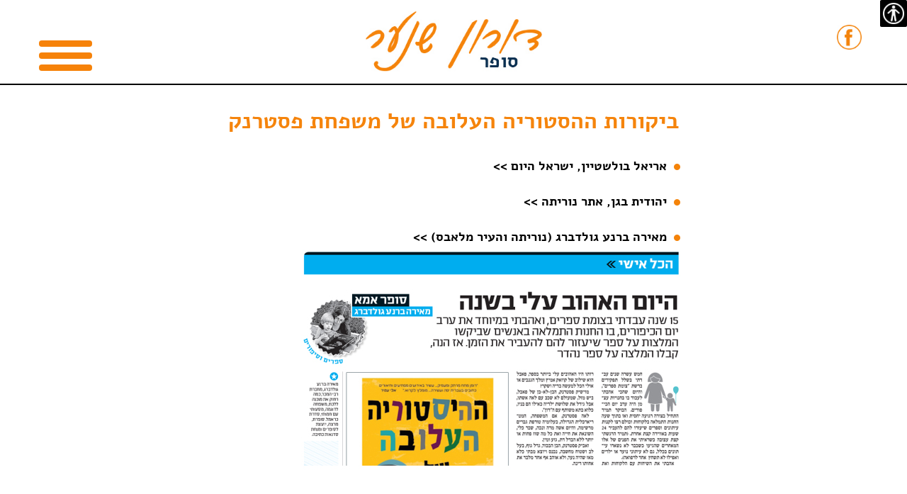

--- FILE ---
content_type: text/html; charset=UTF-8
request_url: https://shinar.co.il/%D7%91%D7%99%D7%A7%D7%95%D7%A8%D7%95%D7%AA-%D7%94%D7%94%D7%A1%D7%98%D7%95%D7%A8%D7%99%D7%94-%D7%94%D7%A2%D7%9C%D7%95%D7%91%D7%94-%D7%A9%D7%9C-%D7%9E%D7%A9%D7%A4%D7%97%D7%AA-%D7%A4%D7%A1%D7%98%D7%A8/
body_size: 13159
content:
<!DOCTYPE html>
<!--[if IE 7]>
<html class="ie ie7" dir="rtl" lang="he-IL"
	prefix="og: https://ogp.me/ns#" >
<![endif]-->
<!--[if IE 8]>
<html class="ie ie8" dir="rtl" lang="he-IL"
	prefix="og: https://ogp.me/ns#" >
<![endif]-->
<!--[if !(IE 7) & !(IE 8)]><!-->
<html dir="rtl" lang="he-IL"
	prefix="og: https://ogp.me/ns#" >
<!--<![endif]-->
<head>
	<meta charset="UTF-8">
	<meta name='viewport' content='width=device-width, initial-scale=1, maximum-scale=1, user-scalable=no' />
	
	<link rel="profile" href="http://gmpg.org/xfn/11">
	<link rel="pingback" href="https://shinar.co.il/xmlrpc.php">
	<!--[if lt IE 9]>
	<script src="https://shinar.co.il/wp-content/themes/twentythirteen/js/html5.js"></script>
	<![endif]-->
	
		<!-- All in One SEO 4.1.5.3 -->
		<title>ביקורות ההסטוריה העלובה של משפחת פסטרנק -</title>
		<meta name="description" content=" אריאל בולשטיין, ישראל היום &gt;&gt; יהודית בגן, אתר נוריתה &gt;&gt; מאירה ברנע גולדברג (נוריתה והעיר מלאבס) &gt;&gt; " />
		<meta name="robots" content="max-image-preview:large" />
		<link rel="canonical" href="https://shinar.co.il/%d7%91%d7%99%d7%a7%d7%95%d7%a8%d7%95%d7%aa-%d7%94%d7%94%d7%a1%d7%98%d7%95%d7%a8%d7%99%d7%94-%d7%94%d7%a2%d7%9c%d7%95%d7%91%d7%94-%d7%a9%d7%9c-%d7%9e%d7%a9%d7%a4%d7%97%d7%aa-%d7%a4%d7%a1%d7%98%d7%a8/" />
		<meta property="og:locale" content="he_IL" />
		<meta property="og:site_name" content="-" />
		<meta property="og:type" content="article" />
		<meta property="og:title" content="ביקורות ההסטוריה העלובה של משפחת פסטרנק -" />
		<meta property="og:description" content=" אריאל בולשטיין, ישראל היום &gt;&gt; יהודית בגן, אתר נוריתה &gt;&gt; מאירה ברנע גולדברג (נוריתה והעיר מלאבס) &gt;&gt; " />
		<meta property="og:url" content="https://shinar.co.il/%d7%91%d7%99%d7%a7%d7%95%d7%a8%d7%95%d7%aa-%d7%94%d7%94%d7%a1%d7%98%d7%95%d7%a8%d7%99%d7%94-%d7%94%d7%a2%d7%9c%d7%95%d7%91%d7%94-%d7%a9%d7%9c-%d7%9e%d7%a9%d7%a4%d7%97%d7%aa-%d7%a4%d7%a1%d7%98%d7%a8/" />
		<meta property="article:published_time" content="2022-12-15T23:07:00+00:00" />
		<meta property="article:modified_time" content="2022-12-19T08:30:56+00:00" />
		<meta name="twitter:card" content="summary" />
		<meta name="twitter:domain" content="shinar.co.il" />
		<meta name="twitter:title" content="ביקורות ההסטוריה העלובה של משפחת פסטרנק -" />
		<meta name="twitter:description" content=" אריאל בולשטיין, ישראל היום &gt;&gt; יהודית בגן, אתר נוריתה &gt;&gt; מאירה ברנע גולדברג (נוריתה והעיר מלאבס) &gt;&gt; " />
		<script type="application/ld+json" class="aioseo-schema">
			{"@context":"https:\/\/schema.org","@graph":[{"@type":"WebSite","@id":"https:\/\/shinar.co.il\/#website","url":"https:\/\/shinar.co.il\/","inLanguage":"he-IL","publisher":{"@id":"https:\/\/shinar.co.il\/#organization"}},{"@type":"Organization","@id":"https:\/\/shinar.co.il\/#organization","url":"https:\/\/shinar.co.il\/"},{"@type":"BreadcrumbList","@id":"https:\/\/shinar.co.il\/%d7%91%d7%99%d7%a7%d7%95%d7%a8%d7%95%d7%aa-%d7%94%d7%94%d7%a1%d7%98%d7%95%d7%a8%d7%99%d7%94-%d7%94%d7%a2%d7%9c%d7%95%d7%91%d7%94-%d7%a9%d7%9c-%d7%9e%d7%a9%d7%a4%d7%97%d7%aa-%d7%a4%d7%a1%d7%98%d7%a8\/#breadcrumblist","itemListElement":[{"@type":"ListItem","@id":"https:\/\/shinar.co.il\/#listItem","position":1,"item":{"@type":"WebPage","@id":"https:\/\/shinar.co.il\/","name":"Home","description":"\u05d3\u05d5\u05e8\u05d5\u05df \u05e9\u05e0\u05e2\u05e8 - \u05e1\u05d5\u05e4\u05e8 \"\u05d4\u05e2\u05d1\u05e8\u05d9\u05ea \u05e9\u05dc \u05d3\u05d5\u05e8\u05d5\u05df \u05e9\u05e0\u05e2\u05e8 \u05e2\u05e9\u05d9\u05e8\u05d4 \u05d5\u05de\u05d9\u05d5\u05d7\u05d3\u05ea, \u05d5\u05e1\u05d2\u05e0\u05d5\u05e0\u05d5 \u05d4\u05e1\u05d9\u05e4\u05d5\u05e8\u05d9 \u05d4\u05e0\u05e4\u05ea\u05dc \u05d4\u05d5\u05d0 \u05e2\u05d5\u05e3 \u05d7\u05e8\u05d9\u05d2 \u05d5\u05de\u05e1\u05e7\u05e8\u05df \u05d1\u05e0\u05d5\u05e3 \u05d4\u05e1\u05e4\u05e8\u05d5\u05ea \u05d4\u05d9\u05e9\u05e8\u05d0\u05dc\u05d9\u05ea \u05d4\u05e2\u05db\u05e9\u05d5\u05d5\u05d9\u05ea\" \u05d0\u05e8\u05d9\u05d0\u05dc \u05d1\u05d5\u05dc\u05e9\u05d8\u05d9\u05d9\u05df, \u05d9\u05e9\u05e8\u05d0\u05dc \u05d4\u05d9\u05d5\u05dd \u05d0\u05da \u05d0\u05d7\u05d3 \u05dc\u05d0 \u05d6\u05d6 \u05dc\u05d9\u05dc\u05d9 \u05dc\u05d0 \u05db\u05dc\u05d4 \u05d2\u05d0\u05d9\u05d4 \u05d0\u05d5\u05d4\u05d1\u05ea \u05d0\u05ea \u05d4\u05e9\u05de\u05e9 \u05e9\u05d5\u05dc\u05de\u05d9\u05ea \u05de\u05d0\u05d5\u05e9\u05e8\u05ea \u05e1\u05d3\u05e8\u05ea \u05e1\u05e4\u05e8\u05d9 \u05e0\u05d5\u05e2\u05e8 \u05ea\u05e2\u05dc\u05d5\u05de\u05d4 \u05d1\u05de\u05e8\u05ea\u05e3 \u05d1\u05d9\u05ea \u05d4\u05e1\u05e4\u05e8 \u05de\u05d4 \u05d7\u05d9\u05d9\u05dc \u05de\u05d1\u05e7\u05e9 \u05d7\u05dc\u05d5\u05e0\u05d5\u05ea \u05e0\u05de\u05d5\u05db\u05d9\u05dd \u05d0\u05e4\u05e8\u05d5\u05d7\u05d9\u05dd \u05e1\u05d5\u05e4\u05e8\u05d9\u05dd \u05d1\u05e1\u05ea\u05d9\u05d5 \u05d4\u05d4\u05d9\u05e1\u05d8\u05d5\u05e8\u05d9\u05d4 \u05d4\u05e2\u05dc\u05d5\u05d1\u05d4 \u2026 \u05dc\u05d4\u05de\u05e9\u05d9\u05da \u05dc\u05e7\u05e8\u05d5\u05d0 \u05d1\u05d9\u05e7\u05d5\u05e8\u05d5\u05ea \u05d4\u05d4\u05e1\u05d8\u05d5\u05e8\u05d9\u05d4 \u05d4\u05e2\u05dc\u05d5\u05d1\u05d4 \u05e9\u05dc \u05de\u05e9\u05e4\u05d7\u05ea \u05e4\u05e1\u05d8\u05e8\u05e0\u05e7 \u2190","url":"https:\/\/shinar.co.il\/"},"nextItem":"https:\/\/shinar.co.il\/%d7%91%d7%99%d7%a7%d7%95%d7%a8%d7%95%d7%aa-%d7%94%d7%94%d7%a1%d7%98%d7%95%d7%a8%d7%99%d7%94-%d7%94%d7%a2%d7%9c%d7%95%d7%91%d7%94-%d7%a9%d7%9c-%d7%9e%d7%a9%d7%a4%d7%97%d7%aa-%d7%a4%d7%a1%d7%98%d7%a8\/#listItem"},{"@type":"ListItem","@id":"https:\/\/shinar.co.il\/%d7%91%d7%99%d7%a7%d7%95%d7%a8%d7%95%d7%aa-%d7%94%d7%94%d7%a1%d7%98%d7%95%d7%a8%d7%99%d7%94-%d7%94%d7%a2%d7%9c%d7%95%d7%91%d7%94-%d7%a9%d7%9c-%d7%9e%d7%a9%d7%a4%d7%97%d7%aa-%d7%a4%d7%a1%d7%98%d7%a8\/#listItem","position":2,"item":{"@type":"WebPage","@id":"https:\/\/shinar.co.il\/%d7%91%d7%99%d7%a7%d7%95%d7%a8%d7%95%d7%aa-%d7%94%d7%94%d7%a1%d7%98%d7%95%d7%a8%d7%99%d7%94-%d7%94%d7%a2%d7%9c%d7%95%d7%91%d7%94-%d7%a9%d7%9c-%d7%9e%d7%a9%d7%a4%d7%97%d7%aa-%d7%a4%d7%a1%d7%98%d7%a8\/","name":"\u05d1\u05d9\u05e7\u05d5\u05e8\u05d5\u05ea \u05d4\u05d4\u05e1\u05d8\u05d5\u05e8\u05d9\u05d4 \u05d4\u05e2\u05dc\u05d5\u05d1\u05d4 \u05e9\u05dc \u05de\u05e9\u05e4\u05d7\u05ea \u05e4\u05e1\u05d8\u05e8\u05e0\u05e7","description":"\u05d0\u05e8\u05d9\u05d0\u05dc \u05d1\u05d5\u05dc\u05e9\u05d8\u05d9\u05d9\u05df, \u05d9\u05e9\u05e8\u05d0\u05dc \u05d4\u05d9\u05d5\u05dd >> \u05d9\u05d4\u05d5\u05d3\u05d9\u05ea \u05d1\u05d2\u05df, \u05d0\u05ea\u05e8 \u05e0\u05d5\u05e8\u05d9\u05ea\u05d4 >> \u05de\u05d0\u05d9\u05e8\u05d4 \u05d1\u05e8\u05e0\u05e2 \u05d2\u05d5\u05dc\u05d3\u05d1\u05e8\u05d2 (\u05e0\u05d5\u05e8\u05d9\u05ea\u05d4 \u05d5\u05d4\u05e2\u05d9\u05e8 \u05de\u05dc\u05d0\u05d1\u05e1) >>","url":"https:\/\/shinar.co.il\/%d7%91%d7%99%d7%a7%d7%95%d7%a8%d7%95%d7%aa-%d7%94%d7%94%d7%a1%d7%98%d7%95%d7%a8%d7%99%d7%94-%d7%94%d7%a2%d7%9c%d7%95%d7%91%d7%94-%d7%a9%d7%9c-%d7%9e%d7%a9%d7%a4%d7%97%d7%aa-%d7%a4%d7%a1%d7%98%d7%a8\/"},"previousItem":"https:\/\/shinar.co.il\/#listItem"}]},{"@type":"WebPage","@id":"https:\/\/shinar.co.il\/%d7%91%d7%99%d7%a7%d7%95%d7%a8%d7%95%d7%aa-%d7%94%d7%94%d7%a1%d7%98%d7%95%d7%a8%d7%99%d7%94-%d7%94%d7%a2%d7%9c%d7%95%d7%91%d7%94-%d7%a9%d7%9c-%d7%9e%d7%a9%d7%a4%d7%97%d7%aa-%d7%a4%d7%a1%d7%98%d7%a8\/#webpage","url":"https:\/\/shinar.co.il\/%d7%91%d7%99%d7%a7%d7%95%d7%a8%d7%95%d7%aa-%d7%94%d7%94%d7%a1%d7%98%d7%95%d7%a8%d7%99%d7%94-%d7%94%d7%a2%d7%9c%d7%95%d7%91%d7%94-%d7%a9%d7%9c-%d7%9e%d7%a9%d7%a4%d7%97%d7%aa-%d7%a4%d7%a1%d7%98%d7%a8\/","name":"\u05d1\u05d9\u05e7\u05d5\u05e8\u05d5\u05ea \u05d4\u05d4\u05e1\u05d8\u05d5\u05e8\u05d9\u05d4 \u05d4\u05e2\u05dc\u05d5\u05d1\u05d4 \u05e9\u05dc \u05de\u05e9\u05e4\u05d7\u05ea \u05e4\u05e1\u05d8\u05e8\u05e0\u05e7 -","description":"\u05d0\u05e8\u05d9\u05d0\u05dc \u05d1\u05d5\u05dc\u05e9\u05d8\u05d9\u05d9\u05df, \u05d9\u05e9\u05e8\u05d0\u05dc \u05d4\u05d9\u05d5\u05dd >> \u05d9\u05d4\u05d5\u05d3\u05d9\u05ea \u05d1\u05d2\u05df, \u05d0\u05ea\u05e8 \u05e0\u05d5\u05e8\u05d9\u05ea\u05d4 >> \u05de\u05d0\u05d9\u05e8\u05d4 \u05d1\u05e8\u05e0\u05e2 \u05d2\u05d5\u05dc\u05d3\u05d1\u05e8\u05d2 (\u05e0\u05d5\u05e8\u05d9\u05ea\u05d4 \u05d5\u05d4\u05e2\u05d9\u05e8 \u05de\u05dc\u05d0\u05d1\u05e1) >>","inLanguage":"he-IL","isPartOf":{"@id":"https:\/\/shinar.co.il\/#website"},"breadcrumb":{"@id":"https:\/\/shinar.co.il\/%d7%91%d7%99%d7%a7%d7%95%d7%a8%d7%95%d7%aa-%d7%94%d7%94%d7%a1%d7%98%d7%95%d7%a8%d7%99%d7%94-%d7%94%d7%a2%d7%9c%d7%95%d7%91%d7%94-%d7%a9%d7%9c-%d7%9e%d7%a9%d7%a4%d7%97%d7%aa-%d7%a4%d7%a1%d7%98%d7%a8\/#breadcrumblist"},"datePublished":"2022-12-15T23:07:00+02:00","dateModified":"2022-12-19T08:30:56+02:00"}]}
		</script>
		<!-- All in One SEO -->

<link rel='dns-prefetch' href='//www.google.com' />
<link rel='dns-prefetch' href='//fonts.googleapis.com' />
<link rel='dns-prefetch' href='//s.w.org' />
<link href='https://fonts.gstatic.com' crossorigin rel='preconnect' />
<link rel="alternate" type="application/rss+xml" title=" &laquo; פיד‏" href="https://shinar.co.il/feed/" />
<link rel="alternate" type="application/rss+xml" title=" &laquo; פיד תגובות‏" href="https://shinar.co.il/comments/feed/" />
<script>
window._wpemojiSettings = {"baseUrl":"https:\/\/s.w.org\/images\/core\/emoji\/13.1.0\/72x72\/","ext":".png","svgUrl":"https:\/\/s.w.org\/images\/core\/emoji\/13.1.0\/svg\/","svgExt":".svg","source":{"concatemoji":"https:\/\/shinar.co.il\/wp-includes\/js\/wp-emoji-release.min.js?ver=5.9.1"}};
/*! This file is auto-generated */
!function(e,a,t){var n,r,o,i=a.createElement("canvas"),p=i.getContext&&i.getContext("2d");function s(e,t){var a=String.fromCharCode;p.clearRect(0,0,i.width,i.height),p.fillText(a.apply(this,e),0,0);e=i.toDataURL();return p.clearRect(0,0,i.width,i.height),p.fillText(a.apply(this,t),0,0),e===i.toDataURL()}function c(e){var t=a.createElement("script");t.src=e,t.defer=t.type="text/javascript",a.getElementsByTagName("head")[0].appendChild(t)}for(o=Array("flag","emoji"),t.supports={everything:!0,everythingExceptFlag:!0},r=0;r<o.length;r++)t.supports[o[r]]=function(e){if(!p||!p.fillText)return!1;switch(p.textBaseline="top",p.font="600 32px Arial",e){case"flag":return s([127987,65039,8205,9895,65039],[127987,65039,8203,9895,65039])?!1:!s([55356,56826,55356,56819],[55356,56826,8203,55356,56819])&&!s([55356,57332,56128,56423,56128,56418,56128,56421,56128,56430,56128,56423,56128,56447],[55356,57332,8203,56128,56423,8203,56128,56418,8203,56128,56421,8203,56128,56430,8203,56128,56423,8203,56128,56447]);case"emoji":return!s([10084,65039,8205,55357,56613],[10084,65039,8203,55357,56613])}return!1}(o[r]),t.supports.everything=t.supports.everything&&t.supports[o[r]],"flag"!==o[r]&&(t.supports.everythingExceptFlag=t.supports.everythingExceptFlag&&t.supports[o[r]]);t.supports.everythingExceptFlag=t.supports.everythingExceptFlag&&!t.supports.flag,t.DOMReady=!1,t.readyCallback=function(){t.DOMReady=!0},t.supports.everything||(n=function(){t.readyCallback()},a.addEventListener?(a.addEventListener("DOMContentLoaded",n,!1),e.addEventListener("load",n,!1)):(e.attachEvent("onload",n),a.attachEvent("onreadystatechange",function(){"complete"===a.readyState&&t.readyCallback()})),(n=t.source||{}).concatemoji?c(n.concatemoji):n.wpemoji&&n.twemoji&&(c(n.twemoji),c(n.wpemoji)))}(window,document,window._wpemojiSettings);
</script>
<style>
img.wp-smiley,
img.emoji {
	display: inline !important;
	border: none !important;
	box-shadow: none !important;
	height: 1em !important;
	width: 1em !important;
	margin: 0 0.07em !important;
	vertical-align: -0.1em !important;
	background: none !important;
	padding: 0 !important;
}
</style>
	<link rel='stylesheet' id='wp-block-library-rtl-css'  href='https://shinar.co.il/wp-includes/css/dist/block-library/style-rtl.min.css?ver=5.9.1' media='all' />
<style id='wp-block-library-theme-inline-css'>
.wp-block-audio figcaption{color:#555;font-size:13px;text-align:center}.is-dark-theme .wp-block-audio figcaption{color:hsla(0,0%,100%,.65)}.wp-block-code>code{font-family:Menlo,Consolas,monaco,monospace;color:#1e1e1e;padding:.8em 1em;border:1px solid #ddd;border-radius:4px}.wp-block-embed figcaption{color:#555;font-size:13px;text-align:center}.is-dark-theme .wp-block-embed figcaption{color:hsla(0,0%,100%,.65)}.blocks-gallery-caption{color:#555;font-size:13px;text-align:center}.is-dark-theme .blocks-gallery-caption{color:hsla(0,0%,100%,.65)}.wp-block-image figcaption{color:#555;font-size:13px;text-align:center}.is-dark-theme .wp-block-image figcaption{color:hsla(0,0%,100%,.65)}.wp-block-pullquote{border-top:4px solid;border-bottom:4px solid;margin-bottom:1.75em;color:currentColor}.wp-block-pullquote__citation,.wp-block-pullquote cite,.wp-block-pullquote footer{color:currentColor;text-transform:uppercase;font-size:.8125em;font-style:normal}.wp-block-quote{border-left:.25em solid;margin:0 0 1.75em;padding-left:1em}.wp-block-quote cite,.wp-block-quote footer{color:currentColor;font-size:.8125em;position:relative;font-style:normal}.wp-block-quote.has-text-align-right{border-left:none;border-right:.25em solid;padding-left:0;padding-right:1em}.wp-block-quote.has-text-align-center{border:none;padding-left:0}.wp-block-quote.is-large,.wp-block-quote.is-style-large,.wp-block-quote.is-style-plain{border:none}.wp-block-search .wp-block-search__label{font-weight:700}.wp-block-group:where(.has-background){padding:1.25em 2.375em}.wp-block-separator{border:none;border-bottom:2px solid;margin-left:auto;margin-right:auto;opacity:.4}.wp-block-separator:not(.is-style-wide):not(.is-style-dots){width:100px}.wp-block-separator.has-background:not(.is-style-dots){border-bottom:none;height:1px}.wp-block-separator.has-background:not(.is-style-wide):not(.is-style-dots){height:2px}.wp-block-table thead{border-bottom:3px solid}.wp-block-table tfoot{border-top:3px solid}.wp-block-table td,.wp-block-table th{padding:.5em;border:1px solid;word-break:normal}.wp-block-table figcaption{color:#555;font-size:13px;text-align:center}.is-dark-theme .wp-block-table figcaption{color:hsla(0,0%,100%,.65)}.wp-block-video figcaption{color:#555;font-size:13px;text-align:center}.is-dark-theme .wp-block-video figcaption{color:hsla(0,0%,100%,.65)}.wp-block-template-part.has-background{padding:1.25em 2.375em;margin-top:0;margin-bottom:0}
</style>
<style id='global-styles-inline-css'>
body{--wp--preset--color--black: #000000;--wp--preset--color--cyan-bluish-gray: #abb8c3;--wp--preset--color--white: #fff;--wp--preset--color--pale-pink: #f78da7;--wp--preset--color--vivid-red: #cf2e2e;--wp--preset--color--luminous-vivid-orange: #ff6900;--wp--preset--color--luminous-vivid-amber: #fcb900;--wp--preset--color--light-green-cyan: #7bdcb5;--wp--preset--color--vivid-green-cyan: #00d084;--wp--preset--color--pale-cyan-blue: #8ed1fc;--wp--preset--color--vivid-cyan-blue: #0693e3;--wp--preset--color--vivid-purple: #9b51e0;--wp--preset--color--dark-gray: #141412;--wp--preset--color--red: #bc360a;--wp--preset--color--medium-orange: #db572f;--wp--preset--color--light-orange: #ea9629;--wp--preset--color--yellow: #fbca3c;--wp--preset--color--dark-brown: #220e10;--wp--preset--color--medium-brown: #722d19;--wp--preset--color--light-brown: #eadaa6;--wp--preset--color--beige: #e8e5ce;--wp--preset--color--off-white: #f7f5e7;--wp--preset--gradient--vivid-cyan-blue-to-vivid-purple: linear-gradient(135deg,rgba(6,147,227,1) 0%,rgb(155,81,224) 100%);--wp--preset--gradient--light-green-cyan-to-vivid-green-cyan: linear-gradient(135deg,rgb(122,220,180) 0%,rgb(0,208,130) 100%);--wp--preset--gradient--luminous-vivid-amber-to-luminous-vivid-orange: linear-gradient(135deg,rgba(252,185,0,1) 0%,rgba(255,105,0,1) 100%);--wp--preset--gradient--luminous-vivid-orange-to-vivid-red: linear-gradient(135deg,rgba(255,105,0,1) 0%,rgb(207,46,46) 100%);--wp--preset--gradient--very-light-gray-to-cyan-bluish-gray: linear-gradient(135deg,rgb(238,238,238) 0%,rgb(169,184,195) 100%);--wp--preset--gradient--cool-to-warm-spectrum: linear-gradient(135deg,rgb(74,234,220) 0%,rgb(151,120,209) 20%,rgb(207,42,186) 40%,rgb(238,44,130) 60%,rgb(251,105,98) 80%,rgb(254,248,76) 100%);--wp--preset--gradient--blush-light-purple: linear-gradient(135deg,rgb(255,206,236) 0%,rgb(152,150,240) 100%);--wp--preset--gradient--blush-bordeaux: linear-gradient(135deg,rgb(254,205,165) 0%,rgb(254,45,45) 50%,rgb(107,0,62) 100%);--wp--preset--gradient--luminous-dusk: linear-gradient(135deg,rgb(255,203,112) 0%,rgb(199,81,192) 50%,rgb(65,88,208) 100%);--wp--preset--gradient--pale-ocean: linear-gradient(135deg,rgb(255,245,203) 0%,rgb(182,227,212) 50%,rgb(51,167,181) 100%);--wp--preset--gradient--electric-grass: linear-gradient(135deg,rgb(202,248,128) 0%,rgb(113,206,126) 100%);--wp--preset--gradient--midnight: linear-gradient(135deg,rgb(2,3,129) 0%,rgb(40,116,252) 100%);--wp--preset--duotone--dark-grayscale: url('#wp-duotone-dark-grayscale');--wp--preset--duotone--grayscale: url('#wp-duotone-grayscale');--wp--preset--duotone--purple-yellow: url('#wp-duotone-purple-yellow');--wp--preset--duotone--blue-red: url('#wp-duotone-blue-red');--wp--preset--duotone--midnight: url('#wp-duotone-midnight');--wp--preset--duotone--magenta-yellow: url('#wp-duotone-magenta-yellow');--wp--preset--duotone--purple-green: url('#wp-duotone-purple-green');--wp--preset--duotone--blue-orange: url('#wp-duotone-blue-orange');--wp--preset--font-size--small: 13px;--wp--preset--font-size--medium: 20px;--wp--preset--font-size--large: 36px;--wp--preset--font-size--x-large: 42px;}.has-black-color{color: var(--wp--preset--color--black) !important;}.has-cyan-bluish-gray-color{color: var(--wp--preset--color--cyan-bluish-gray) !important;}.has-white-color{color: var(--wp--preset--color--white) !important;}.has-pale-pink-color{color: var(--wp--preset--color--pale-pink) !important;}.has-vivid-red-color{color: var(--wp--preset--color--vivid-red) !important;}.has-luminous-vivid-orange-color{color: var(--wp--preset--color--luminous-vivid-orange) !important;}.has-luminous-vivid-amber-color{color: var(--wp--preset--color--luminous-vivid-amber) !important;}.has-light-green-cyan-color{color: var(--wp--preset--color--light-green-cyan) !important;}.has-vivid-green-cyan-color{color: var(--wp--preset--color--vivid-green-cyan) !important;}.has-pale-cyan-blue-color{color: var(--wp--preset--color--pale-cyan-blue) !important;}.has-vivid-cyan-blue-color{color: var(--wp--preset--color--vivid-cyan-blue) !important;}.has-vivid-purple-color{color: var(--wp--preset--color--vivid-purple) !important;}.has-black-background-color{background-color: var(--wp--preset--color--black) !important;}.has-cyan-bluish-gray-background-color{background-color: var(--wp--preset--color--cyan-bluish-gray) !important;}.has-white-background-color{background-color: var(--wp--preset--color--white) !important;}.has-pale-pink-background-color{background-color: var(--wp--preset--color--pale-pink) !important;}.has-vivid-red-background-color{background-color: var(--wp--preset--color--vivid-red) !important;}.has-luminous-vivid-orange-background-color{background-color: var(--wp--preset--color--luminous-vivid-orange) !important;}.has-luminous-vivid-amber-background-color{background-color: var(--wp--preset--color--luminous-vivid-amber) !important;}.has-light-green-cyan-background-color{background-color: var(--wp--preset--color--light-green-cyan) !important;}.has-vivid-green-cyan-background-color{background-color: var(--wp--preset--color--vivid-green-cyan) !important;}.has-pale-cyan-blue-background-color{background-color: var(--wp--preset--color--pale-cyan-blue) !important;}.has-vivid-cyan-blue-background-color{background-color: var(--wp--preset--color--vivid-cyan-blue) !important;}.has-vivid-purple-background-color{background-color: var(--wp--preset--color--vivid-purple) !important;}.has-black-border-color{border-color: var(--wp--preset--color--black) !important;}.has-cyan-bluish-gray-border-color{border-color: var(--wp--preset--color--cyan-bluish-gray) !important;}.has-white-border-color{border-color: var(--wp--preset--color--white) !important;}.has-pale-pink-border-color{border-color: var(--wp--preset--color--pale-pink) !important;}.has-vivid-red-border-color{border-color: var(--wp--preset--color--vivid-red) !important;}.has-luminous-vivid-orange-border-color{border-color: var(--wp--preset--color--luminous-vivid-orange) !important;}.has-luminous-vivid-amber-border-color{border-color: var(--wp--preset--color--luminous-vivid-amber) !important;}.has-light-green-cyan-border-color{border-color: var(--wp--preset--color--light-green-cyan) !important;}.has-vivid-green-cyan-border-color{border-color: var(--wp--preset--color--vivid-green-cyan) !important;}.has-pale-cyan-blue-border-color{border-color: var(--wp--preset--color--pale-cyan-blue) !important;}.has-vivid-cyan-blue-border-color{border-color: var(--wp--preset--color--vivid-cyan-blue) !important;}.has-vivid-purple-border-color{border-color: var(--wp--preset--color--vivid-purple) !important;}.has-vivid-cyan-blue-to-vivid-purple-gradient-background{background: var(--wp--preset--gradient--vivid-cyan-blue-to-vivid-purple) !important;}.has-light-green-cyan-to-vivid-green-cyan-gradient-background{background: var(--wp--preset--gradient--light-green-cyan-to-vivid-green-cyan) !important;}.has-luminous-vivid-amber-to-luminous-vivid-orange-gradient-background{background: var(--wp--preset--gradient--luminous-vivid-amber-to-luminous-vivid-orange) !important;}.has-luminous-vivid-orange-to-vivid-red-gradient-background{background: var(--wp--preset--gradient--luminous-vivid-orange-to-vivid-red) !important;}.has-very-light-gray-to-cyan-bluish-gray-gradient-background{background: var(--wp--preset--gradient--very-light-gray-to-cyan-bluish-gray) !important;}.has-cool-to-warm-spectrum-gradient-background{background: var(--wp--preset--gradient--cool-to-warm-spectrum) !important;}.has-blush-light-purple-gradient-background{background: var(--wp--preset--gradient--blush-light-purple) !important;}.has-blush-bordeaux-gradient-background{background: var(--wp--preset--gradient--blush-bordeaux) !important;}.has-luminous-dusk-gradient-background{background: var(--wp--preset--gradient--luminous-dusk) !important;}.has-pale-ocean-gradient-background{background: var(--wp--preset--gradient--pale-ocean) !important;}.has-electric-grass-gradient-background{background: var(--wp--preset--gradient--electric-grass) !important;}.has-midnight-gradient-background{background: var(--wp--preset--gradient--midnight) !important;}.has-small-font-size{font-size: var(--wp--preset--font-size--small) !important;}.has-medium-font-size{font-size: var(--wp--preset--font-size--medium) !important;}.has-large-font-size{font-size: var(--wp--preset--font-size--large) !important;}.has-x-large-font-size{font-size: var(--wp--preset--font-size--x-large) !important;}
</style>
<link rel='stylesheet' id='foundation-css'  href='https://shinar.co.il/wp-content/plugins/accessible-poetry/foundation/foundation-icons.css?ver=5.9.1' media='all' />
<link rel='stylesheet' id='acp_toolbar-css'  href='https://shinar.co.il/wp-content/plugins/accessible-poetry/css/toolbar.css?ver=5.9.1' media='all' />
<link rel='stylesheet' id='contact-form-7-css'  href='https://shinar.co.il/wp-content/plugins/contact-form-7/includes/css/styles.css?ver=5.5.6.1' media='all' />
<link rel='stylesheet' id='contact-form-7-rtl-css'  href='https://shinar.co.il/wp-content/plugins/contact-form-7/includes/css/styles-rtl.css?ver=5.5.6.1' media='all' />
<link rel='stylesheet' id='dashicons-css'  href='https://shinar.co.il/wp-includes/css/dashicons.min.css?ver=5.9.1' media='all' />
<link rel='stylesheet' id='rmp-menu-styles-css'  href='https://shinar.co.il/wp-content/uploads/rmp-menu/css/rmp-menu.css?ver=13.58.45' media='all' />
<link rel='stylesheet' id='parent-style-css'  href='https://shinar.co.il/wp-content/themes/twentythirteen/style.css?ver=5.9.1' media='all' />
<link rel='stylesheet' id='twentythirteen-fonts-css'  href='https://fonts.googleapis.com/css?family=Source+Sans+Pro%3A300%2C400%2C700%2C300italic%2C400italic%2C700italic%7CBitter%3A400%2C700&#038;subset=latin%2Clatin-ext&#038;display=fallback' media='all' />
<link rel='stylesheet' id='genericons-css'  href='https://shinar.co.il/wp-content/themes/twentythirteen/genericons/genericons.css?ver=3.0.3' media='all' />
<link rel='stylesheet' id='twentythirteen-style-css'  href='https://shinar.co.il/wp-content/themes/shinartheme/style.css?ver=20201208' media='all' />
<link rel='stylesheet' id='twentythirteen-block-style-css'  href='https://shinar.co.il/wp-content/themes/twentythirteen/css/blocks.css?ver=20190102' media='all' />
<!--[if lt IE 9]>
<link rel='stylesheet' id='twentythirteen-ie-css'  href='https://shinar.co.il/wp-content/themes/twentythirteen/css/ie.css?ver=20150214' media='all' />
<![endif]-->
<!--n2css--><script src='https://shinar.co.il/wp-includes/js/jquery/jquery.min.js?ver=3.6.0' id='jquery-core-js'></script>
<script src='https://shinar.co.il/wp-includes/js/jquery/jquery-migrate.min.js?ver=3.3.2' id='jquery-migrate-js'></script>
<script id='rmp_menu_scripts-js-extra'>
var rmp_menu = {"ajaxURL":"https:\/\/shinar.co.il\/wp-admin\/admin-ajax.php","wp_nonce":"60d6d5ac4d","menu":[{"menu_theme":"Full width theme","theme_type":"downloaded","theme_location_menu":"0","submenu_submenu_arrow_width":"40","submenu_submenu_arrow_width_unit":"px","submenu_submenu_arrow_height":"39","submenu_submenu_arrow_height_unit":"px","submenu_arrow_position":"right","submenu_sub_arrow_background_colour":"","submenu_sub_arrow_background_hover_colour":"","submenu_sub_arrow_background_colour_active":"","submenu_sub_arrow_background_hover_colour_active":"","submenu_sub_arrow_border_width":"","submenu_sub_arrow_border_width_unit":"px","submenu_sub_arrow_border_colour":"#1d4354","submenu_sub_arrow_border_hover_colour":"#3f3f3f","submenu_sub_arrow_border_colour_active":"#1d4354","submenu_sub_arrow_border_hover_colour_active":"#3f3f3f","submenu_sub_arrow_shape_colour":"#fff","submenu_sub_arrow_shape_hover_colour":"#fff","submenu_sub_arrow_shape_colour_active":"#fff","submenu_sub_arrow_shape_hover_colour_active":"#fff","use_header_bar":"off","header_bar_items_order":{"logo":"off","title":"on","additional content":"off","menu":"on","search":"off"},"header_bar_title":"Responsive Menu","header_bar_html_content":"","header_bar_logo":"","header_bar_logo_link":"","header_bar_logo_width":"","header_bar_logo_width_unit":"%","header_bar_logo_height":"","header_bar_logo_height_unit":"px","header_bar_height":"80","header_bar_height_unit":"px","header_bar_padding":{"top":"0px","right":"5%","bottom":"0px","left":"5%"},"header_bar_font":"","header_bar_font_size":"14","header_bar_font_size_unit":"px","header_bar_text_color":"#ffffff","header_bar_background_color":"#1d4354","header_bar_breakpoint":"8000","header_bar_position_type":"fixed","header_bar_adjust_page":"on","header_bar_scroll_enable":"off","header_bar_scroll_background_color":"#36bdf6","mobile_breakpoint":"600","tablet_breakpoint":"8000","transition_speed":"0.5","sub_menu_speed":"0.2","show_menu_on_page_load":"off","menu_disable_scrolling":"off","menu_overlay":"off","menu_overlay_colour":"rgba(0,0,0,0.7)","desktop_menu_width":"","desktop_menu_width_unit":"%","desktop_menu_positioning":"absolute","desktop_menu_side":"left","desktop_menu_to_hide":"","use_current_theme_location":"off","mega_menu":{"225":"off","227":"off","229":"off","228":"off","226":"off"},"desktop_submenu_open_animation":"none","desktop_submenu_open_animation_speed":"100ms","desktop_submenu_open_on_click":"off","desktop_menu_hide_and_show":"off","menu_name":"Blue aligent","menu_to_use":"%d7%aa%d7%a4%d7%a8%d7%99%d7%98","different_menu_for_mobile":"off","menu_to_use_in_mobile":"main-menu","use_mobile_menu":"on","use_tablet_menu":"on","use_desktop_menu":"off","menu_display_on":"all-pages","menu_to_hide":"","submenu_descriptions_on":"off","custom_walker":"","menu_background_colour":"","menu_depth":"5","smooth_scroll_on":"off","smooth_scroll_speed":"500","menu_font_icons":{"id":["225"],"icon":[""]},"menu_links_height":"40","menu_links_height_unit":"px","menu_links_line_height":"40","menu_links_line_height_unit":"px","menu_depth_0":"5","menu_depth_0_unit":"%","menu_font_size":"14","menu_font_size_unit":"px","menu_font":"","menu_font_weight":"500","menu_text_alignment":"left","menu_text_letter_spacing":"","menu_word_wrap":"off","menu_link_colour":"#fff","menu_link_hover_colour":"#fff","menu_current_link_colour":"#fff","menu_current_link_hover_colour":"#fff","menu_item_background_colour":"","menu_item_background_hover_colour":"","menu_current_item_background_colour":"","menu_current_item_background_hover_colour":"","menu_border_width":"","menu_border_width_unit":"px","menu_item_border_colour":"#212121","menu_item_border_colour_hover":"#212121","menu_current_item_border_colour":"#212121","menu_current_item_border_hover_colour":"#3f3f3f","submenu_links_height":"40","submenu_links_height_unit":"px","submenu_links_line_height":"40","submenu_links_line_height_unit":"px","menu_depth_side":"left","menu_depth_1":"10","menu_depth_1_unit":"%","menu_depth_2":"","menu_depth_2_unit":"%","menu_depth_3":"","menu_depth_3_unit":"%","menu_depth_4":"25","menu_depth_4_unit":"%","submenu_item_background_colour":"","submenu_item_background_hover_colour":"","submenu_current_item_background_colour":"","submenu_current_item_background_hover_colour":"","submenu_border_width":"","submenu_border_width_unit":"px","submenu_item_border_colour":"","submenu_item_border_colour_hover":"","submenu_current_item_border_colour":"","submenu_current_item_border_hover_colour":"","submenu_font_size":"16","submenu_font_size_unit":"px","submenu_font":"","submenu_font_weight":"500","submenu_text_letter_spacing":"","submenu_text_alignment":"left","submenu_link_colour":"#fff","submenu_link_hover_colour":"#fff","submenu_current_link_colour":"#fff","submenu_current_link_hover_colour":"#fff","inactive_arrow_shape":"\u25bc","active_arrow_shape":"\u25b2","inactive_arrow_font_icon":"<span class=\"rmp-font-icon dashicons dashicons-arrow-up-alt2 \"><\/span>","active_arrow_font_icon":"<span class=\"rmp-font-icon dashicons dashicons-arrow-down-alt2 \"><\/span>","inactive_arrow_image":"","active_arrow_image":"","submenu_arrow_width":"40","submenu_arrow_width_unit":"px","submenu_arrow_height":"40","submenu_arrow_height_unit":"px","arrow_position":"right","menu_sub_arrow_shape_colour":"#fff","menu_sub_arrow_shape_hover_colour":"#fff","menu_sub_arrow_shape_colour_active":"#fff","menu_sub_arrow_shape_hover_colour_active":"#fff","menu_sub_arrow_border_width":"","menu_sub_arrow_border_width_unit":"px","menu_sub_arrow_border_colour":"","menu_sub_arrow_border_hover_colour":"","menu_sub_arrow_border_colour_active":"","menu_sub_arrow_border_hover_colour_active":"#3f3f3f","menu_sub_arrow_background_colour":"","menu_sub_arrow_background_hover_colour":"","menu_sub_arrow_background_colour_active":"","menu_sub_arrow_background_hover_colour_active":"","fade_submenus":"off","fade_submenus_side":"left","fade_submenus_delay":"100","fade_submenus_speed":"500","use_slide_effect":"off","slide_effect_back_to_text":"Back","accordion_animation":"off","auto_expand_all_submenus":"off","auto_expand_current_submenus":"off","menu_item_click_to_trigger_submenu":"off","button_width":"55","button_width_unit":"px","button_height":"55","button_height_unit":"px","button_background_colour":"#000000","button_background_colour_hover":"#000000","button_background_colour_active":"#000000","toggle_button_border_radius":"5","button_transparent_background":"on","button_left_or_right":"left","button_position_type":"fixed","button_distance_from_side":"5","button_distance_from_side_unit":"%","button_top":"15","button_top_unit":"px","button_push_with_animation":"off","button_click_animation":"boring","button_line_margin":"5","button_line_margin_unit":"px","button_line_width":"25","button_line_width_unit":"px","button_line_height":"3","button_line_height_unit":"px","button_line_colour":"#f68209","button_line_colour_hover":"#fff","button_line_colour_active":"#fff","button_font_icon":"","button_font_icon_when_clicked":"","button_image":"","button_image_when_clicked":"","button_title":"\u05ea\u05e4\u05e8\u05d9\u05d8","button_title_open":"","button_title_position":"bottom","button_font":"","button_font_size":"14","button_font_size_unit":"px","button_title_line_height":"13","button_title_line_height_unit":"px","button_text_colour":"#fff","button_trigger_type_click":"on","button_trigger_type_hover":"off","button_click_trigger":"#responsive-menu-pro-button","items_order":{"title":"on","additional content":"","search":"","menu":"on"},"menu_title":"","menu_title_link":"#","menu_title_link_location":"_self","menu_title_image":"","menu_title_font_icon":"","menu_title_section_padding":{"top":"10%","right":"5%","bottom":"0","left":"5%"},"menu_title_background_colour":"","menu_title_background_hover_colour":"","menu_title_font_size":"25","menu_title_font_size_unit":"px","menu_title_alignment":"center","menu_title_font_weight":"400","menu_title_font_family":"","menu_title_colour":"#fff","menu_title_hover_colour":"#fff","menu_title_image_width":"60","menu_title_image_width_unit":"%","menu_title_image_height":"60","menu_title_image_height_unit":"px","menu_additional_content":"<strong>@mrjackson<\/strong>","menu_additional_section_padding":{"top":"0%","right":"20%","bottom":"0%","left":"20%"},"menu_additional_content_font_size":"10","menu_additional_content_font_size_unit":"px","menu_additional_content_alignment":"center","menu_additional_content_colour":"#e5e5e5","menu_search_box_text":"Search","menu_search_section_padding":{"top":"20px","right":"20%","bottom":"0px","left":"20%"},"menu_search_box_height":"45","menu_search_box_height_unit":"px","menu_search_box_border_radius":"30","menu_search_box_text_colour":"#000000","menu_search_box_background_colour":"rgba(255,255,255,0)","menu_search_box_placeholder_colour":"#ffffff","menu_search_box_border_colour":"rgba(255,255,255,0.26)","menu_section_padding":{"top":"10px","right":"20%","bottom":"10px","left":"20%"},"menu_width":"75","menu_width_unit":"%","menu_maximum_width":"350","menu_maximum_width_unit":"px","menu_minimum_width":"320","menu_minimum_width_unit":"px","menu_auto_height":"off","menu_container_padding":{"top":"0px","right":"0px","bottom":"0px","left":"0px"},"menu_container_background_colour":"#000000","menu_background_image":"","animation_type":"slide","menu_appear_from":"left","animation_speed":"0.5","page_wrapper":"","menu_close_on_body_click":"off","menu_close_on_scroll":"off","menu_close_on_link_click":"off","enable_touch_gestures":"off","hamburger_position_selector":"","menu_id":504,"active_toggle_contents":"<span class=\"rmp-font-icon dashicons dashicons-arrow-down-alt2 \"><\/span>","inactive_toggle_contents":"<span class=\"rmp-font-icon dashicons dashicons-arrow-up-alt2 \"><\/span>"}]};
</script>
<script src='https://shinar.co.il/wp-content/plugins/responsive-menu/v4.0.0/assets/js/rmp-menu.js?ver=4.2.0' id='rmp_menu_scripts-js'></script>
<link rel="https://api.w.org/" href="https://shinar.co.il/wp-json/" /><link rel="alternate" type="application/json" href="https://shinar.co.il/wp-json/wp/v2/pages/641" /><link rel="EditURI" type="application/rsd+xml" title="RSD" href="https://shinar.co.il/xmlrpc.php?rsd" />
<link rel="wlwmanifest" type="application/wlwmanifest+xml" href="https://shinar.co.il/wp-includes/wlwmanifest.xml" /> 
<link rel="stylesheet" href="https://shinar.co.il/wp-content/themes/shinartheme/rtl.css" media="screen" /><meta name="generator" content="WordPress 5.9.1" />
<link rel='shortlink' href='https://shinar.co.il/?p=641' />
<link rel="alternate" type="application/json+oembed" href="https://shinar.co.il/wp-json/oembed/1.0/embed?url=https%3A%2F%2Fshinar.co.il%2F%25d7%2591%25d7%2599%25d7%25a7%25d7%2595%25d7%25a8%25d7%2595%25d7%25aa-%25d7%2594%25d7%2594%25d7%25a1%25d7%2598%25d7%2595%25d7%25a8%25d7%2599%25d7%2594-%25d7%2594%25d7%25a2%25d7%259c%25d7%2595%25d7%2591%25d7%2594-%25d7%25a9%25d7%259c-%25d7%259e%25d7%25a9%25d7%25a4%25d7%2597%25d7%25aa-%25d7%25a4%25d7%25a1%25d7%2598%25d7%25a8%2F" />
<link rel="alternate" type="text/xml+oembed" href="https://shinar.co.il/wp-json/oembed/1.0/embed?url=https%3A%2F%2Fshinar.co.il%2F%25d7%2591%25d7%2599%25d7%25a7%25d7%2595%25d7%25a8%25d7%2595%25d7%25aa-%25d7%2594%25d7%2594%25d7%25a1%25d7%2598%25d7%2595%25d7%25a8%25d7%2599%25d7%2594-%25d7%2594%25d7%25a2%25d7%259c%25d7%2595%25d7%2591%25d7%2594-%25d7%25a9%25d7%259c-%25d7%259e%25d7%25a9%25d7%25a4%25d7%2597%25d7%25aa-%25d7%25a4%25d7%25a1%25d7%2598%25d7%25a8%2F&#038;format=xml" />
<style>body.acp-dark, body.acp-dark *{background-color:black !important; color:white !important;}body.acp-bright, body.acp-bright *{background-color:white !important; color:black !important;}</style>    <style>	
#headmain {border-bottom: 2px solid #000;}
.bt860 {text-align: center !important;}
.bgstr {width: 50% !important;}
@media (max-width: 1176px) {
.bgstr {width: 90% !important;}
}
    </style>
    	<style type="text/css" id="twentythirteen-header-css">
		.site-title,
	.site-description {
		position: absolute;
		clip: rect(1px 1px 1px 1px); /* IE7 */
		clip: rect(1px, 1px, 1px, 1px);
	}
			.site-header .home-link {
	min-height: 0;
	}
				</style>
	<link rel="icon" href="https://shinar.co.il/wp-content/uploads/2021/06/cropped-favicon-32x32.png" sizes="32x32" />
<link rel="icon" href="https://shinar.co.il/wp-content/uploads/2021/06/cropped-favicon-192x192.png" sizes="192x192" />
<link rel="apple-touch-icon" href="https://shinar.co.il/wp-content/uploads/2021/06/cropped-favicon-180x180.png" />
<meta name="msapplication-TileImage" content="https://shinar.co.il/wp-content/uploads/2021/06/cropped-favicon-270x270.png" />
</head>

<body class="rtl page-template page-template-page-str page-template-page-str-php page page-id-641 wp-embed-responsive single-author">

	<div id="page" class="hfeed site">
		<header id="masthead" class="site-header" role="banner">
		<h1 class="site-title"></h1>			
		<div class="col-940 fitbt" id="headmain">
			<div class="" id="striplogo">
			<a href="/"><img src="https://shinar.co.il/wp-content/themes/shinartheme/images/logo.jpg" alt="" rel="" title=""/></a>
			</div>		
		<div class="" id="soc">
		<ul>
			<li class="">
			<a href="https://www.facebook.com/doronshinar" target="_blank"><img src="https://shinar.co.il/wp-content/themes/shinartheme/images/facebook.jpg" rel="" title=""/></a>
			</li>			
		</ul>
		</div>
		</div><!-- #-940 -->				
		</header><!-- #masthead -->
		<div id="main" class="site-main home">
	<div id="primary" class="content-area">	
		<div id="content" class="site-content" role="main">

						
				<article id="post-641" class="post-641 page type-page status-publish hentry">				
					<header class="entry-header">
					<h1 class="entry-title bt860"><span class="untitle" >ביקורות ההסטוריה העלובה של משפחת פסטרנק</span> </h1>
					</header><!-- .entry-header -->
					<div class="entry-content bgstr">
						<p><a href="https://www.israelhayom.co.il/article/606043" target="_blank" rel="noopener"><strong><img loading="lazy" class="alignnone size-full wp-image-134" src="https://shinar.co.il/wp-content/uploads/2021/06/1-5.jpg" alt="" width="9" height="9" />  אריאל בולשטיין, ישראל היום &gt;&gt;</strong></a></p>
<p><a href="https://nuritha.co.il/he/node/59200/critic#internal-62932" target="_blank" rel="noopener"><strong><img loading="lazy" class="alignnone size-full wp-image-134" src="https://shinar.co.il/wp-content/uploads/2021/06/1-5.jpg" alt="" width="9" height="9" />  יהודית בגן, אתר נוריתה &gt;&gt;</strong></a></p>
<p><strong><a href="https://nuritha.co.il/he/node/59200/critic#internal-60070" target="_blank" rel="noopener"><img loading="lazy" class="alignnone size-full wp-image-134" src="https://shinar.co.il/wp-content/uploads/2021/06/1-5.jpg" alt="" width="9" height="9" />  מאירה ברנע גולדברג (נוריתה והעיר מלאבס) &gt;&gt;<br />
<img loading="lazy" class="alignnone size-full wp-image-171" src="https://shinar.co.il/wp-content/uploads/2021/06/2-3.jpg" alt="" width="543" height="311" srcset="https://shinar.co.il/wp-content/uploads/2021/06/2-3.jpg 543w, https://shinar.co.il/wp-content/uploads/2021/06/2-3-300x172.jpg 300w" sizes="(max-width: 543px) 100vw, 543px" /><br />
</a></strong></p>
<p>&nbsp;</p>
											</div><!-- .entry-content -->

					<footer class="entry-meta">

					</footer><!-- .entry-meta -->
				</article><!-- #post -->
					</div><!-- #content -->
	</div><!-- #primary -->


		</div><!-- #main -->
		<footer id="colophon" class="site-footer footpage" role="contentinfo">	
		<div class="site-info">
		<h5 ><span class="wsd" >© כל הזכויות שמורות לדורון שנער 2021 | </span><a class="" href="http://atar2b.co.il" title="עיצוב ובניית אתרים"><span class="wsd" > עיצוב ובניית אתרים </span><strong><span class="at">Atar</span><span class="at2b">2b</span></a></strong></h5>
		</div><!-- .site-info -->
		</footer><!-- #colophon -->
	</div><!-- #page -->
				<script>
				// Used by Gallery Custom Links to handle tenacious Lightboxes
				jQuery(document).ready(function () {

					function mgclInit() {
						if (jQuery.fn.off) {
							jQuery('.no-lightbox, .no-lightbox img').off('click'); // jQuery 1.7+
						}
						else {
							jQuery('.no-lightbox, .no-lightbox img').unbind('click'); // < jQuery 1.7
						}
						jQuery('a.no-lightbox').click(mgclOnClick);

						if (jQuery.fn.off) {
							jQuery('a.set-target').off('click'); // jQuery 1.7+
						}
						else {
							jQuery('a.set-target').unbind('click'); // < jQuery 1.7
						}
						jQuery('a.set-target').click(mgclOnClick);
					}

					function mgclOnClick() {
						if (!this.target || this.target == '' || this.target == '_self')
							window.location = this.href;
						else
							window.open(this.href,this.target);
						return false;
					}

					// From WP Gallery Custom Links
					// Reduce the number of  conflicting lightboxes
					function mgclAddLoadEvent(func) {
						var oldOnload = window.onload;
						if (typeof window.onload != 'function') {
							window.onload = func;
						} else {
							window.onload = function() {
								oldOnload();
								func();
							}
						}
					}

					mgclAddLoadEvent(mgclInit);
					mgclInit();

				});
			</script>
					<button type="button"  aria-controls="rmp-container-504" aria-label="Menu Trigger" id="rmp_menu_trigger-504"  class="rmp_menu_trigger rmp-menu-trigger-boring">
								<span class="rmp-trigger-box">
									<span class="responsive-menu-pro-inner"></span>
								</span>
							<div class="rmp-trigger-label rmp-trigger-label-bottom">
					<span class="rmp-trigger-text">תפריט</span>
									</div>
				</button>
						<div id="rmp-container-504" class="rmp-container rmp-container rmp-slide-left">
							<div id="rmp-menu-title-504" class="rmp-menu-title">
				<a href="#" target="_self" id="rmp-menu-title-link">
								<span></span>
				</a>
			</div>
			<div id="rmp-menu-wrap-504" class="rmp-menu-wrap"><ul id="rmp-menu-504" class="rmp-menu" role="menubar" aria-label="Blue aligent"><li id="rmp-menu-item-23" class=" menu-item menu-item-type-post_type menu-item-object-page menu-item-home rmp-menu-item rmp-menu-top-level-item" role="none"><a  href = "https://shinar.co.il/"  class = "rmp-menu-item-link"  role = "menuitem"  >דף בית</a></li><li id="rmp-menu-item-842" class=" menu-item menu-item-type-post_type menu-item-object-page rmp-menu-item rmp-menu-top-level-item" role="none"><a  href = "https://shinar.co.il/%d7%99%d7%a6%d7%99%d7%a8%d7%aa-%d7%a7%d7%a9%d7%a8-2/"  class = "rmp-menu-item-link"  role = "menuitem"  >יצירת קשר</a></li></ul></div>			</div>
			<script id='toolbar-js-extra'>
var acptAjax = {"ajaxurl":"https:\/\/shinar.co.il\/wp-admin\/admin-ajax.php","security":"a8dfc7ea87"};
</script>
<script src='https://shinar.co.il/wp-content/plugins/accessible-poetry/inc/js/toolbar.js?ver=5.9.1' id='toolbar-js'></script>
<script src='https://shinar.co.il/wp-includes/js/dist/vendor/regenerator-runtime.min.js?ver=0.13.9' id='regenerator-runtime-js'></script>
<script src='https://shinar.co.il/wp-includes/js/dist/vendor/wp-polyfill.min.js?ver=3.15.0' id='wp-polyfill-js'></script>
<script id='contact-form-7-js-extra'>
var wpcf7 = {"api":{"root":"https:\/\/shinar.co.il\/wp-json\/","namespace":"contact-form-7\/v1"}};
</script>
<script src='https://shinar.co.il/wp-content/plugins/contact-form-7/includes/js/index.js?ver=5.5.6.1' id='contact-form-7-js'></script>
<script src='https://shinar.co.il/wp-content/themes/twentythirteen/js/functions.js?ver=20171218' id='twentythirteen-script-js'></script>
<script src='https://www.google.com/recaptcha/api.js?render=6Lfu4rodAAAAAHytiD3QhcoYZZW0AmKZncZONdFs&#038;ver=3.0' id='google-recaptcha-js'></script>
<script id='wpcf7-recaptcha-js-extra'>
var wpcf7_recaptcha = {"sitekey":"6Lfu4rodAAAAAHytiD3QhcoYZZW0AmKZncZONdFs","actions":{"homepage":"homepage","contactform":"contactform"}};
</script>
<script src='https://shinar.co.il/wp-content/plugins/contact-form-7/modules/recaptcha/index.js?ver=5.5.6.1' id='wpcf7-recaptcha-js'></script>
</body>
</html>

--- FILE ---
content_type: text/css
request_url: https://shinar.co.il/wp-content/uploads/rmp-menu/css/rmp-menu.css?ver=13.58.45
body_size: 3275
content:
/** This file is major component of this plugin so please don't try to edit here. */
#rmp_menu_trigger-504 {
	width: 95px;
	height: 85px;
	position: absolute;
	top: 35px;
	border-radius: 5px;
	display: none;
	text-decoration: none;
	left: 3.5%;
	background: transparent;
	transition: transform 0.5s, background-color 0.5s;
	border: unset;
	padding: 0;
}
#rmp_menu_trigger-504 .rmp-trigger-box {
  width: 75px;
  color: #000000;
}
#rmp_menu_trigger-504 .rmp-trigger-icon-active, #rmp_menu_trigger-504 .rmp-trigger-text-open {
  display: none;
}
#rmp_menu_trigger-504.is-active .rmp-trigger-icon-active, #rmp_menu_trigger-504.is-active .rmp-trigger-text-open {
  display: inline;
}
#rmp_menu_trigger-504.is-active .rmp-trigger-icon-inactive, #rmp_menu_trigger-504.is-active .rmp-trigger-text {
  display: none;
}
#rmp_menu_trigger-504 .rmp-trigger-label {
  color: red;
  pointer-events: none;
  line-height: 20px;
  font-family: inherit;
  font-size: 28px;
  display: inline;
  text-transform: inherit;
}
#rmp_menu_trigger-504 .rmp-trigger-label.rmp-trigger-label-top {
  display: block;
  margin-bottom: 12px;
}
#rmp_menu_trigger-504 .rmp-trigger-label.rmp-trigger-label-bottom {
  display: none !important;
  margin-top: 12px;
}
#rmp_menu_trigger-504 .responsive-menu-pro-inner {
  display: block;
}
#rmp_menu_trigger-504 .responsive-menu-pro-inner, #rmp_menu_trigger-504 .responsive-menu-pro-inner::before, #rmp_menu_trigger-504 .responsive-menu-pro-inner::after {
  width: 75px;
  height: 9px;
  background-color: #f68209;
  border-radius: 8px;
  position: absolute;
  margin: 7px 0;
}
#rmp_menu_trigger-504.is-active .responsive-menu-pro-inner, #rmp_menu_trigger-504.is-active .responsive-menu-pro-inner::before, #rmp_menu_trigger-504.is-active .responsive-menu-pro-inner::after {
  background-color: c8d5e6
}
#rmp_menu_trigger-504:hover .responsive-menu-pro-inner, #rmp_menu_trigger-504:hover .responsive-menu-pro-inner::before, #rmp_menu_trigger-504:hover .responsive-menu-pro-inner::after {
  background-color: #f68209;
}
/* Hamburger menu styling */
@media screen and (max-width: 8000px) {
  /** Menu Title Style */
  /** Menu Additional Content Style */
  #rmp_menu_trigger-504 {
    display: block;
  }
  #rmp-container-504 {
    position: fixed;
    top: 0;
    margin: 0;
    transition: transform 0.5s;
    overflow: auto;
    display: block;
    width: 25%;
    max-width: 350px;
    min-width: 180px;
    background-color: #000000;
    background-image: url("");
    height: 100%;
    left: 0;
    padding-top: 0px;
    padding-left: 0px;
    padding-bottom: 0px;
    padding-right: 0px;
  }
  #rmp-menu-wrap-504 {
    padding-top: 0px;
    padding-left: 0px;
    padding-bottom: 0px;
    padding-right: 0px;
  }
  #rmp-menu-wrap-504 .rmp-menu, #rmp-menu-wrap-504 .rmp-submenu {
    width: 100%;
    box-sizing: border-box;
    margin: 0;
    padding: 0;
  }
  #rmp-menu-wrap-504 .rmp-submenu-depth-1 .rmp-menu-item-link {
    padding-left: 10%;
  }
  #rmp-menu-wrap-504 .rmp-submenu-depth-2 .rmp-menu-item-link {
    padding-left: 15%;
  }
  #rmp-menu-wrap-504 .rmp-submenu-depth-3 .rmp-menu-item-link {
    padding-left: 20%;
  }
  #rmp-menu-wrap-504 .rmp-submenu-depth-4 .rmp-menu-item-link {
    padding-left: 25%;
  }
  #rmp-menu-wrap-504 .rmp-submenu.rmp-submenu-open {
    display: block;
  }
  #rmp-menu-wrap-504 .rmp-menu-item {
    width: 100%;
    list-style: none;
    margin: 0;
  }
  #rmp-menu-wrap-504 .rmp-menu-item-link {
    height: 40px;
    line-height: 40px;
    font-size: 24px;
    border-bottom: 0px solid #1d4354;
    font-family: inherit;
    color: #ffffff;
    text-align: right;
    background-color: inherit;
    font-weight: normal;
    letter-spacing: 0px;
    display: block;
    width: 100%;
    text-decoration: none;
    position: relative;
    overflow: hidden;
    transition: background-color 0.5s, border-color 0.5s, 0.5s;
    padding: 0 5%;
    padding-right: 30px;
  }
  #rmp-menu-wrap-504 .rmp-menu-item-link:after, #rmp-menu-wrap-504 .rmp-menu-item-link:before {
    display: none;
  }
  #rmp-menu-wrap-504 .rmp-menu-item-link:hover {
    color: #ffffff;
    border-color: #1d4354;
    background-color: inherit;
  }
  #rmp-menu-wrap-504 .rmp-menu-item-link:focus {
    outline: none;
    border-color: unset;
    box-shadow: unset;
  }
  #rmp-menu-wrap-504 .rmp-menu-item-link .rmp-font-icon {
    height: 40px;
    line-height: 40px;
    margin-right: 10px;
    font-size: 15px;
  }
  #rmp-menu-wrap-504 .rmp-menu-current-item .rmp-menu-item-link {
    color: #fff;
    border-color: #1d4354;
    background-color: #000000;
  }
  #rmp-menu-wrap-504 .rmp-menu-current-item .rmp-menu-item-link:hover {
    color: #fff;
    border-color: #3f3f3f;
    background-color: inherit;
  }
  #rmp-menu-wrap-504 .rmp-menu-subarrow {
    position: absolute;
    top: 0;
    bottom: 0;
    text-align: right;
    overflow: hidden;
    background-size: cover;
    overflow: hidden;
    right: 0;
    border-left-style: solid;
    border-left-color: #1d4354;
    border-left-width: 0px;
    height: 39px;
    width: 40px;
    color: #000;
    background-color: inherit;
  }
  #rmp-menu-wrap-504 .rmp-menu-subarrow:hover {
    color: #000;
    border-color: #3f3f3f;
    background-color: inherit;
  }
  #rmp-menu-wrap-504 .rmp-menu-subarrow .rmp-font-icon {
    margin-right: unset;
  }
  #rmp-menu-wrap-504 .rmp-menu-subarrow * {
    vertical-align: middle;
    line-height: 39px;
  }
  #rmp-menu-wrap-504 .rmp-menu-subarrow-active {
    display: block;
    background-size: cover;
    color: #000;
    border-color: #1d4354;
    background-color: rgba(33, 33, 33, 0.01);
  }
  #rmp-menu-wrap-504 .rmp-menu-subarrow-active:hover {
    color: #000;
    border-color: #3f3f3f;
    background-color: inherit;
  }
  #rmp-menu-wrap-504 .rmp-submenu {
    display: none;
  }
  #rmp-menu-wrap-504 .rmp-submenu .rmp-menu-item-link {
    height: 40px;
    line-height: 40px;
    letter-spacing: 0px;
    font-size: 13px;
    border-bottom: 0px solid #1d4354;
    font-family: inherit;
    font-weight: normal;
    color: #000;
    text-align: right;
    background-color: inherit;
  }
  #rmp-menu-wrap-504 .rmp-submenu .rmp-menu-item-link:hover {
    color: #000;
    border-color: #1d4354;
    background-color: inherit;
  }
  #rmp-menu-wrap-504 .rmp-submenu .rmp-menu-current-item .rmp-menu-item-link {
    color: #000;
    border-color: #1d4354;
    background-color: inherit;
  }
  #rmp-menu-wrap-504 .rmp-submenu .rmp-menu-current-item .rmp-menu-item-link:hover {
    color: #000;
    border-color: #3f3f3f;
    background-color: inherit;
  }
  #rmp-menu-wrap-504 .rmp-submenu .rmp-menu-subarrow {
    right: 0;
    border-right: unset;
    border-left-style: solid;
    border-left-color: #1d4354;
    border-left-width: 0px;
    height: 39px;
    line-height: 39px;
    width: 40px;
    color: #000;
    background-color: inherit;
  }
  #rmp-menu-wrap-504 .rmp-submenu .rmp-menu-subarrow:hover {
    color: #000;
    border-color: #3f3f3f;
    background-color: inherit;
  }
  #rmp-menu-wrap-504 .rmp-submenu .rmp-menu-subarrow-active {
    color: #000;
    border-color: #1d4354;
    background-color: inherit;
  }
  #rmp-menu-wrap-504 .rmp-submenu .rmp-menu-subarrow-active:hover {
    color: #000;
    border-color: #3f3f3f;
    background-color: inherit;
  }
  #rmp-menu-wrap-504 .rmp-menu-item-description {
    margin: 0;
    padding: 5px 5%;
    opacity: 0.8;
    color: #000;
  }
  #rmp-search-box-504 {
    display: block;
    padding-top: 5%;
    padding-left: 5%;
    padding-bottom: 5%;
    padding-right: 5%;
  }
  #rmp-search-box-504 .rmp-search-form {
    margin: 0;
  }
  #rmp-search-box-504 .rmp-search-box {
    background: #fff;
    border: 1px solid currentColor;
    color: #1d4354;
    width: 100%;
    padding: 0 5%;
    border-radius: 30px;
    height: 45px;
    -webkit-appearance: none;
  }
  #rmp-search-box-504 .rmp-search-box::placeholder {
    color: #1d4354;
  }
  #rmp-search-box-504 .rmp-search-box:focus {
    background-color: #fff;
    outline: 2px solid currentColor;
    color: #1d4354;
  }
  #rmp-menu-title-504 {
    background-color: inherit;
    color: #fff;
    text-align: center;
    font-size: 25px;
    padding-top: 10%;
    padding-left: 5%;
    padding-bottom: 0%;
    padding-right: 5%;
    font-weight: 400;
    transition: background-color 0.5s, border-color 0.5s, color 0.5s;
  }
  #rmp-menu-title-504:hover {
    background-color: inherit;
    color: #000;
  }
  #rmp-menu-title-504 > a {
    color: #fff;
    width: 100%;
    background-color: unset;
    text-decoration: none;
  }
  #rmp-menu-title-504 > a:hover {
    color: #000;
  }
  #rmp-menu-title-504 .rmp-font-icon {
    font-size: 25px;
  }
  #rmp-menu-additional-content-504 {
    padding-top: 0%;
    padding-left: 5%;
    padding-bottom: 10%;
    padding-right: 5%;
    color: #6fda44;
    text-align: center;
    font-size: 16px;
  }
}
/**
This file contents common styling of menus.
*/
.rmp-container {
  display: none;
  visibility: visible;
  padding: 0px 0px 0px 0px;
  z-index: 99998;
  transition: all 0.3s;
  /** Scrolling bar in menu setting box **/
}
.rmp-container.rmp-fade-top, .rmp-container.rmp-fade-left, .rmp-container.rmp-fade-right, .rmp-container.rmp-fade-bottom {
  display: none;
}
.rmp-container.rmp-slide-left, .rmp-container.rmp-push-left {
  transform: translateX(-100%);
  -ms-transform: translateX(-100%);
  -webkit-transform: translateX(-100%);
  -moz-transform: translateX(-100%);
}
.rmp-container.rmp-slide-left.rmp-menu-open, .rmp-container.rmp-push-left.rmp-menu-open {
  transform: translateX(0);
  -ms-transform: translateX(0);
  -webkit-transform: translateX(0);
  -moz-transform: translateX(0);
}
.rmp-container.rmp-slide-right, .rmp-container.rmp-push-right {
  transform: translateX(100%);
  -ms-transform: translateX(100%);
  -webkit-transform: translateX(100%);
  -moz-transform: translateX(100%);
}
.rmp-container.rmp-slide-right.rmp-menu-open, .rmp-container.rmp-push-right.rmp-menu-open {
  transform: translateX(0);
  -ms-transform: translateX(0);
  -webkit-transform: translateX(0);
  -moz-transform: translateX(0);
}
.rmp-container.rmp-slide-top, .rmp-container.rmp-push-top {
  transform: translateY(-100%);
  -ms-transform: translateY(-100%);
  -webkit-transform: translateY(-100%);
  -moz-transform: translateY(-100%);
}
.rmp-container.rmp-slide-top.rmp-menu-open, .rmp-container.rmp-push-top.rmp-menu-open {
  transform: translateY(0);
  -ms-transform: translateY(0);
  -webkit-transform: translateY(0);
  -moz-transform: translateY(0);
}
.rmp-container.rmp-slide-bottom, .rmp-container.rmp-push-bottom {
  transform: translateY(100%);
  -ms-transform: translateY(100%);
  -webkit-transform: translateY(100%);
  -moz-transform: translateY(100%);
}
.rmp-container.rmp-slide-bottom.rmp-menu-open, .rmp-container.rmp-push-bottom.rmp-menu-open {
  transform: translateX(0);
  -ms-transform: translateX(0);
  -webkit-transform: translateX(0);
  -moz-transform: translateX(0);
}
.rmp-container::-webkit-scrollbar {
  width: 0px;
}
.rmp-container ::-webkit-scrollbar-track {
  box-shadow: inset 0 0 5px transparent;
}
.rmp-container ::-webkit-scrollbar-thumb {
  background: transparent;
}
.rmp-container ::-webkit-scrollbar-thumb:hover {
  background: transparent;
}
.rmp-container .rmp-menu-wrap .rmp-menu {
  transition: none;
  border-radius: 0;
  box-shadow: none;
  background: none;
  border: 0;
  bottom: auto;
  box-sizing: border-box;
  clip: auto;
  color: #666;
  display: block;
  float: none;
  font-family: inherit;
  font-size: 14px;
  height: auto;
  left: auto;
  line-height: 1.7;
  list-style-type: none;
  margin: 0;
  min-height: auto;
  max-height: none;
  opacity: 1;
  outline: none;
  overflow: visible;
  padding: 0;
  position: relative;
  pointer-events: auto;
  right: auto;
  text-align: left;
  text-decoration: none;
  text-indent: 0;
  text-transform: none;
  transform: none;
  top: auto;
  visibility: inherit;
  width: auto;
  word-wrap: break-word;
  white-space: normal;
}
.rmp-container .rmp-menu-additional-content {
  display: block;
  word-break: break-word;
}
.rmp-container .rmp-menu-title {
  display: flex;
  flex-direction: column;
}
.rmp-container .rmp-menu-title .rmp-menu-title-image {
  max-width: 100%;
  margin-bottom: 15px;
  display: block;
  margin: auto;
  margin-bottom: 15px;
}
button.rmp_menu_trigger {
  z-index: 999999;
  overflow: hidden;
  outline: none;
  border: 0;
  display: none;
  margin: 0;
  transition: transform 0.5s, background-color 0.5s;
  padding: 0;
}
button.rmp_menu_trigger .responsive-menu-pro-inner::before, button.rmp_menu_trigger .responsive-menu-pro-inner::after {
  content: "";
  display: block;
}
button.rmp_menu_trigger .responsive-menu-pro-inner::before {
  top: 10px;
}
button.rmp_menu_trigger .responsive-menu-pro-inner::after {
  bottom: 10px;
}
button.rmp_menu_trigger .rmp-trigger-box {
  width: 40px;
  display: inline-block;
  position: relative;
  pointer-events: none;
  vertical-align: text-top;
}
.admin-bar .rmp-container, .admin-bar .rmp_menu_trigger {
  margin-top: 32px !important;
}
@media screen and (max-width: 1179px) {
	#rmp_menu_trigger-504 {
	width: 45px;
	height: 85px;
	top: 18px;
}
#rmp_menu_trigger-504 .responsive-menu-pro-inner, #rmp_menu_trigger-504 .responsive-menu-pro-inner::before, #rmp_menu_trigger-504 .responsive-menu-pro-inner::after {
  width: 45px;
  height: 7px;
  margin: 3px 0;
}
#rmp_menu_trigger-504 .rmp-trigger-label { color: #ffffff; font-size: 17px; line-height: 16px;}

/* #rmp_menu_trigger-504 .rmp-trigger-label.rmp-trigger-label-bottom {
  display: block;
  margin-top: 0;
} */
#rmp-menu-wrap-504 .rmp-menu-item-link { font-size: 18px;}

}
@media screen and (max-width: 358px) {
	#rmp_menu_trigger-504 {
	width: 40px;
	height: 85px;
}
#rmp_menu_trigger-504 .responsive-menu-pro-inner, #rmp_menu_trigger-504 .responsive-menu-pro-inner::before, #rmp_menu_trigger-504 .responsive-menu-pro-inner::after {
  width: 40px;
  height: 4.5px;
  margin: 1px 0;
}

}
/*  Menu Trigger Boring Animation */
.rmp-menu-trigger-boring .responsive-menu-pro-inner {
  transition-property: none;
}
.rmp-menu-trigger-boring .responsive-menu-pro-inner::after, .rmp-menu-trigger-boring .responsive-menu-pro-inner::before {
  transition-property: none;
}
.rmp-menu-trigger-boring.is-active .responsive-menu-pro-inner {
  transform: rotate(45deg);
}
.rmp-menu-trigger-boring.is-active .responsive-menu-pro-inner:before {
  top: 0;
  opacity: 0;
}
.rmp-menu-trigger-boring.is-active .responsive-menu-pro-inner:after {
  bottom: 0;
  transform: rotate(-90deg);
}


--- FILE ---
content_type: text/css
request_url: https://shinar.co.il/wp-content/themes/shinartheme/style.css?ver=20201208
body_size: 3338
content:
/*
Theme Name:   shinar Child
Theme URI:    http://#.co.il/shinar-child
Description:  shinar theme
Author:       Atar2b Team
Author URI:   http://atar2b.co.il
Template:     twentythirteen
Version:      1.0.0
License:      GNU General Public License v2 or later
License URI:  http://www.gnu.org/licenses/gpl-2.0.html
Tags:         light, dark, two-columns, right-sidebar, responsive-layout, accessibility-ready
Text Domain:  twenty-thirteen-child
*/

@font-face {
    font-family: 'Alef';
    src: url('fonts/Alef-Bold.eot');
    src: url('fonts/Alef-Bold.eot?#iefix') format('embedded-opentype'),
         url('fonts/Alef-Bold.woff') format('woff'),
         url('fonts/Alef-Bold.ttf') format('truetype'),
         url('fonts/Alef-Bold.svg#alefbold') format('svg');
    font-weight: bold;
    font-style: normal;

}

@font-face {
    font-family: 'Alef';
    src: url('fonts/Alef-Regular.eot');
    src: url('fonts/Alef-Regular.eot?#iefix') format('embedded-opentype'),
         url('fonts/Alef-Regular.woff') format('woff'),
         url('fonts/Alef-Regular.ttf') format('truetype'),
         url('fonts/Alef-Regular.svg#alefregular') format('svg');
    font-weight: normal;
    font-style: normal;

}

html,
button,
input,
select,
textarea {
	font-family: 'Alef', Helvetica, sans-serif;
}

body {
	font-size: 100%;
	color: #000;
	line-height: 1.5;
	margin: 0;
	font-family: 'Alef', Helvetica, sans-serif;
	background-color: #fff;
}

a {
	color: #000;
	text-decoration: none;
}

a:visited {
	color: #000;
}

a:focus {
	outline: thin dotted;
	color: #000;
}

a:active,
a:hover {
	text-decoration: none;
	color: #000;
	outline: 0;
}

.entry-title a:hover {
	color: #000;
	outline: 0;
}

.page-title {
	padding: 0;
}

h1,
h2,
h3,
h4,
h5,
h6 {
	clear: both;
	font-family: 'Alef';
	line-height: 1.3;
}

h1 {
	font-size: 32px;
	margin: 25px 0;
}

h2 {
	font-size: 30px;
	margin: 25px 0;
}

h3 {
	font-size: 22px;
	margin: 22px 0;
}

h4 {
	font-size: 20px;
	margin: 25px 0;
}

h5 {
	font-size: 14px;
	margin: 0;
}

h6 {
	font-size: 16px;
	margin: 36px 0;
}

/**
 * site
*/

.site {
	background-color: #fff;
	border-left: 0;
	border-right: 0;
	margin: 10px auto;
	max-width: 1920px;
	width: 100%;
}
#headmain {position: relative; height: 140px; margin: 20px 0;}
#striplogo {position: relative; top: 5px; text-align: center;}
#striplogo img { max-width: 280px;}	
#soc{position: absolute; right:auto; left:5%; top: 45px !important;}
#soc ul {margin: 0; padding: 0;}
#navge {position: absolute !important; right:20%; left:20%; top:45px; text-align: center;}
#home_content { margin-top: 20px; max-width: 355px;}
#home_content p { margin: 0; color: #000; font-weight: normal; font-size: 18px; font-size: 1.125em;}
#home_content form input[type=submit]{background-color: #000 !important; color: #fff; font-size: 22px; font-size: 1.375em; padding: 0 10px; margin: 10px 0 20px 0; border-bottom:none;}
#home_content form input[type=text]{ margin-bottom: 20px;} 
#home_content form input[type=email]{ margin-bottom: 20px;}
#home_content form input[type=submit]:active{border-top:none;}
#acp_toolbarWrap button.acp_hide_toolbar {top: 0 !important; background-color: #000 !important;}
.ltr {direction:ltr;}
.lectitle{ margin: 10px 0 40px !important; font-size: 1.5em;}

.palestra { padding: 0; margin-top: 0; margin-right: -8%; margin-left: -8%;}
.column::after {
	content: '';
	clear: both;
	display: block;
}
.column div {
	position: relative;
	float: none;
}
.column div:first-child {
	margin-left: 0;
}
/* .hover01 figure {
	margin: 0 auto;
	padding: 0;
	text-align: center;
	max-width: 500px;
	overflow: hidden;
}
.hover01 figure img {
	-webkit-transform: scale(1);
	transform: scale(1);
	-webkit-transition: .5s linear;
	transition: .5s linear;
}
.hover01 figure:hover img {
	-webkit-transform: scale(1.1);
	transform: scale(1.1);
} */

.main-navigation {
	clear: both;
	margin: 0 auto;
	max-width: 1920px;
	min-height: 40px;
	position: relative;
}

.navbar {
	background-color: transparent;
	margin: 0 auto;
	max-width: 1920px;
	width: 100%;
}

ul.nav-menu,
div.nav-menu > ul {
	margin: 0 !important;
	padding: 0 !important;
}
ul li {display: inline-block;}

.nav-menu li {
	display: inline-block;
	position: relative;
	font-family: 'Alef';
	padding: 0 1em;
}

.nav-menu li a {
	color: #000;
	display: block;
	font-size: 1em;
	text-decoration: none;
	padding:0;	
	font-weight:bold;
	line-height: 1.8;
}

.nav-menu li:hover > a,
.nav-menu li a:hover,
.nav-menu li:focus > a,
.nav-menu li a:focus {
	color: #f5840c;
	background-color: transparent;
	border-top: 3px solid #f5840c;
}
.nav-menu .current_page_item > a,
.nav-menu .current_page_ancestor > a,
.nav-menu .current-menu-item > a,
.nav-menu .current-menu-ancestor > a {
	color: #f5840c;
	font-style: normal;
	background-color: transparent;
	border-top: 3px solid #f5840c;
}
.current-page-ancestor > a { color: #f5840c !important; border-top: 3px solid #f5840c;}
.bgpage { padding: 0 5% !important;}
.bt860 { font-size: 2em; font-weight: bold; text-align: right; margin: 30px 0; padding: 0 5%;}
.bt890 { font-size: 2em; font-weight: bold; text-align: left; margin: 30px 0; padding: 0 5%;}
.untitle{color: #f5840c; font-weight: bold;}

/**
 * 5.0 Content
 * ----------------------------------------------------------------------------
 */

.hentry {
	padding: 0;
}

.entry-header,
.entry-content,
.entry-summary,
.entry-meta {
	margin: 0 auto;
	max-width: 1920px;
	width: 100%;
}

.entry-content img.alignleft,
.entry-content .wp-caption.alignleft {
	margin-left: 0;
}

.entry-content img.alignright,
.entry-content .wp-caption.alignright {
	margin-right: 0;
}

.sidebar .entry-header,
.sidebar .entry-content,
.sidebar .entry-summary,
.sidebar .entry-meta {
	max-width: 1920px;
}

.col-25,
.col-60,
.col-140,
.col-220,
.col-300,
.col-380,
.col-460,
.col-500,
.col-540,
.col-620,
.col-700,
.col-780,
.col-860 {
	display: inline;
	margin-right: 2.127659574468%;
}

.col-25 {
	width: 21.872340425532%;
	height: 1px;
}

.col-60 {
	width: 6.382978723404%;
}

.col-140 {
	width: 15.307732772226%;
}		  

.col-220 {
	width: 23.404255319149%;
	clear: ;
}

.col-300 {
	width: 31.914893617021%;
}

.col-380 {
	width: 40.425531914894%;
}

.col-460 {
	width: 48.936170212766%;
}

.col-500 {
	width: 53.127659574468%;
}

.col-540 {
	width: 57.446808510638%;
}

.col-620 {
	width: 65.957446808511%;
}

.col-700 {
	width: 76.328085106383%;
}

.col-780 {
	width: 82.978723404255%;
}

.col-860 {
	width: 84.692267227774%;
}

.col-940 {
	width: 100%;
}

.col-301 {
	width: 31.614893617021%;
	margin-right: 0.8592198581561667%;
	margin-left: 0.8592198581561667%;
	display: inline;
	min-height: 100px;
	text-align: center;
}

.fit {
	margin-left: 0 !important;
	margin-right: 0 !important;
}

.fitbt {
    margin-bottom: 0 !important;
    margin-top: 0 !important;
}

.grid {
	float: right;
	margin-bottom: 2.127659574468%;
	padding-top: 0;
}

.grid-right {
	float: right;
	margin-bottom: 2.127659574468%;
	padding-top: 0;
}

.grid-left {
	float: left;
	margin-bottom: 2.127659574468%;
	padding-top: 0;
}

.grid-a {
	float: right;
	margin-bottom: 2.127659574468%;
	padding-top: 0;
}

.site-footer {
	background-color: transparent;
	font-size: 14px;
	text-align: center;
	margin: 0 8% 10px ;
	clear: both;
}

.site-footer a{ color: #000;}

.site-info {
	padding: 10px 2%;
	color: #000;
	font-weight: bold;
	font-size: 18px;
	max-width: 1920px;
	text-align: center !important;
}

.site-footer .widget {
	background: transparent;
	color: #000;
	float: left;
	margin-right: 20px;
	width: 100%;
}
.footpage{ background: transparent; border-top: 2px solid #000; margin: 10px 0 20px; }
.sidebar .site-footer .widget {
	width: 100%;
}
.widget { background: transparent; padding: 0; margin: 0;}	

.wsd {
font-family: 'Alef';
font-size: 14px;
color: #000;
}

.at{
font-family: 'Alef';
font-size: 14px;
text-decoration: none;
color: #000;
}

.at2b{
font-family: 'Alef';
font-size: 14px;
color: #49b2d4;
text-decoration: none;
}

/* Buttons */
button,
input[type="submit"],
input[type="button"],
input[type="reset"] {
	background: transparent !important; /* Old browsers */
	background: -webkit-linear-gradient(transparent !important ); /* Chrome 10+, Safari 5.1+ */
	background:   linear-gradient(transparent !important ); /* W3C */
	border: none;
	border-bottom: 3px solid #b93207;
	border-radius: 2px;
	color: #fff;
	display: inline-block;
	padding: 11px 24px 10px;
	text-decoration: none;
}

button:hover,
button:focus,
input[type="submit"]:hover,
input[type="button"]:hover,
input[type="reset"]:hover,
input[type="submit"]:focus,
input[type="button"]:focus,
input[type="reset"]:focus {
	background: transparent !important; /* Old browsers */
	background: -webkit-linear-gradient(transparent !important ); /* Chrome 10+, Safari 5.1+ */
	background:   linear-gradient(transparent !important ); /* W3C */
	outline: none;
}

@media (min-width: 1800px) {
.site-main { min-height: 660px;}	
.palestra { margin-right: -10%; margin-left: -10%;}	
.nav-menu li a { font-size: 1.5em;}	
}	

@media (max-width: 1799px) {
.nav-menu li a { font-size: 1.5em;}			
}	

@media screen and (max-width: 1660px) {
.nav-menu li { padding: 0 .6em;}
#navge {right:18%; left:25%; }
}

@media (max-width: 1440px) {
#headmain {height: 110px;}	
#navge { right:20%; left:20%; top:25px;}
#striplogo img { max-width: 250px;}	
#soc{top: 25px !important;}
#soc img {width: 35px;}

.nav-menu li { padding: 0 .4em;}
.nav-menu li a { font-size: 1.3em; line-height: 1.3;}
}

@media screen and (max-width: 1366px) {
.palestra { margin-right: -3%; margin-left: -3%;}		
}

@media screen and (max-width: 1280px) {

}

@media (max-width: 1179px) {
#headmain {height: 90px;}	
#navge {top:15px;}
#striplogo img { max-width: 180px;}	
#soc{top: 15px !important;}
#soc img {width: 30px;}

.nav-menu li { padding: 0 .4em;}
.nav-menu li a { font-size: 1em; line-height: 1.5;}

}

@media (max-width: 800px) {
ul.nav-menu,
div.nav-menu > ul { display: none;}
.palestra { margin-right: 0; margin-left: 0; }
.grid-a { float: none;}
}


@media (max-width: 643px) {
	#content .entry-header,
	#content .entry-content,
	#content .entry-summary,
	#content footer.entry-meta,
	#content .featured-gallery,
	.search.sidebar .page-content,
	.blog.sidebar .page-content,
	.sidebar .post-navigation .nav-links,
	.paging-navigation .nav-links,
	#content .author-info,
	.comments-area .comments-title,
	.comments-area .comment-list,
	.comments-area .comment-navigation,
	.comment-respond,
	.sidebar .site-info,
	.sidebar .paging-navigation .nav-links {
		padding-left: 0;
		padding-right: 0;
	}
.menu-toggle { display: none;}
}

@media (max-width: 440px) {
#
}

@media (max-width: 359px) {

}


--- FILE ---
content_type: application/javascript
request_url: https://shinar.co.il/wp-content/plugins/accessible-poetry/inc/js/toolbar.js?ver=5.9.1
body_size: 1924
content:
function createCookie(name,value,days) {
	if (days) {
		var date = new Date();
		date.setTime(date.getTime()+(days*24*60*60*1000));
		var expires = "; expires="+date.toGMTString();
	}
	else var expires = "";
	document.cookie = name+"="+value+expires+"; path=/";
}
function readCookie(name) {
	var nameEQ = name + "=";
	var ca = document.cookie.split(';');
	for(var i=0;i < ca.length;i++) {
		var c = ca[i];
		while (c.charAt(0)==' ') c = c.substring(1,c.length);
		if (c.indexOf(nameEQ) == 0) return c.substring(nameEQ.length,c.length);
	}
	return null;
}
function eraseCookie(name) {
	createCookie(name,"",-1);
}

/**
 * Close toolbar when user scrolls
 **/
jQuery(window).scroll(function(e) {
	if( !jQuery("#acp_toolbarWrap").hasClass('close-toolbar'))
		jQuery("#acp_toolbarWrap").toggleClass("close-toolbar"); 
}); 
	
jQuery(document).ready(function($){
	var data = {
		action: 'acp_toolbar_ajax',
	    security : acptAjax.security,
	};
	$.post(acptAjax.ajaxurl, data, function(response) {
		$("body").prepend(response);
		
		/**
		 * font sizer
		 **/
		
		var customtags = jQuery('#acp-fontsizer').attr('data-size-tags');
		var customjump = parseInt($('#acp-fontsizer').attr('data-size-jump'));
		
		//increase
		
		var maxSize = $("#acp_toolbarWrap").attr('data-max-fontsize');
		$("#acp-fontsizer button.big-letter").click(function() {
			
			$( customtags )
				.not("html,head,head *,body,iframe,iframe *,#acp_toolbarWrap,#acp_toolbarWrap *,#acp_skiplinks,#acp_skiplinks *")
				.each(function () {
					var fontsize;
					fontsize = parseInt($(this).css('font-size'));
					var newSize = 0;
		 			if( fontsize + customjump >= maxSize) {
			 			newSize = maxSize;
		 			}
		 			else {
			 			newSize = fontsize + customjump;
		 			}
					$(this).css({ 'font-size': (newSize) + 'px' });
	     	});
	     	$(".acp-font-reset").removeClass('acp-hide');
	 	});
	 	
	 	// decrease
	 	
	 	var minSize = $("#acp_toolbarWrap").attr('data-min-fontsize');
	 	$("#acp-fontsizer button.small-letter").click(function () {
	 		$( customtags )
	 			.not("html,head,head *,body,iframe,iframe *,#sharing_email,#sharing_email *,.wpcf7-form,.wpcf7-form *,#acp_toolbarWrap,#acp_toolbarWrap *,#acp_skiplinks,#acp_skiplinks *")
	 			.each(function () {
		 			var fontsize;
		 			fontsize = parseInt($(this).css('font-size'));
		 			var newSize = 0;
		 			if( (fontsize - customjump) <= minSize) {
			 			newSize = minSize;
		 			}
		 			else {
			 			newSize = fontsize - customjump;
		 			}
		 			$(this).css({ 'font-size': (newSize) + 'px' });
	     	});
	     	$(".acp-font-reset").removeClass('acp-hide');
		});
		
		// reset to default
		
		$(".acp-font-reset").click(function() {
	 		$( customtags )
	 			.not("html,head,head *,body,iframe,iframe *,#acp_toolbarWrap,#acp_toolbarWrap *,#acp_skiplinks,#acp_skiplinks *")
	 			.each(function () {
		 			var fontsize;
		 			fontsize = parseInt($(this).css('font-size'));
		 			$(this).attr("style","");
	 				
	     	});
	     	// hide reset button after pressing
	     	$(".acp-font-reset").addClass('acp-hide');
		});
		
		
		
		// hide toolbar
			
		$(".acp_hide_toolbar").click(function(event){
			if($("#acp_toolbarWrap").hasClass('close-toolbar')){
				$("#acp_toolbarWrap a, #acp_toolbarWrap button, #acp_toolbarWrap h3, .acp-feedback, .acp-declaration").attr('tabindex', '0');
				$(".acp-author, #acp_toolbar").attr('aria-hidden', 'false');
			}
			else {
				$("#acp_toolbarWrap a, #acp_toolbarWrap button, #acp_toolbarWrap h3, .acp-feedback, .acp-declaration").attr('tabindex', '-1');
				$(".acp-author, #acp_toolbar").attr('aria-hidden', 'false');
			}
			$("#acp_toolbarWrap").toggleClass("close-toolbar");
		});
		
		/**
		 * Keyboard navigation
		 **/
		$("#acp-keyboard").click(function() {
			$("#acp_toolbarWrap a, #acp_toolbarWrap button, #acp_toolbarWrap h3")
				.not('button.acp_hide_toolbar')
				.attr('tabindex', '-1');
			$("a, button").not("#acp_toolbarWrap button, #acp_toolbarWrap a").first().focus();
			$("#acp_toolbarWrap").addClass("close-toolbar");
		});
		
		/**
		 * Readable font
		 **/
		
		$(".acp-toggle-font").click(function(){
			$("body").toggleClass("acp-readable-font");
		});
		
		/**
		 * contrast
		 **/
		
		var acp_dark = readCookie('acp_dark');
		var acp_bright = readCookie('acp_bright');
		var acp_grayscale = readCookie('acp_grayscale');
		
		$( '.acp-dark-btn' ).click( function () {
			eraseCookie('acp_bright');
			eraseCookie('acp_grayscale');
			createCookie('acp_dark','dark',1);
			
		 	$( 'body' )
		 		.removeClass( 'acp-bright' )
		 		.removeClass( 'acp-grayscale' )
		 		.addClass( 'acp-dark' );
		 	
		 	$( '.acp-contrast-reset' ).removeClass( 'acp-hide' );
		});
			
		$( '.acp-bright-btn' ).click( function () {
			eraseCookie( 'acp_dark' );
			eraseCookie( 'acp_grayscale' );
			createCookie('acp_bright','bright',1);
			
			$( 'body' )
				.removeClass( 'acp-dark' )
				.removeClass( 'acp-grayscale' )
				.addClass( 'acp-bright' );
				
			$( '.acp-contrast-reset' ).removeClass( 'acp-hide' );
		});
		
		$( '.acp-grayscale' ).click( function () {
			eraseCookie( 'acp_dark' );
			eraseCookie( 'acp_bright' );
			createCookie('acp_grayscale','grayscale',1);
			
			$( 'body' )
				.removeClass( 'acp-dark' )
				.removeClass( 'acp-bright' )
				.addClass("acp-grayscale");
				
			$('.acp-contrast-reset').removeClass('acp-hide');
			
		});
		
		$( '.acp-contrast-reset' ).click( function () {
			eraseCookie( 'acp_dark' );
			eraseCookie( 'acp_bright' );
			eraseCookie( 'acp_grayscale' );
			
			$(this).addClass( 'acp-hide' );
			
			$( 'body' )
				.removeClass( 'acp-dark' )
				.removeClass( 'acp-bright' )
				.removeClass( 'acp-grayscale' );
		});
		
		if ( acp_dark ) {
			$( 'body' )
				.removeClass( 'acp-bright' )
				.removeClass( 'acp-grayscale' )
				.addClass( 'acp-dark' );
				
			$( '.acp-contrast-reset' ).removeClass( 'acp-hide' );
		}
		
		if( acp_bright ) {
			$( 'body' )
				.removeClass( 'acp-dark' )
				.removeClass( 'acp-grayscale' )
				.addClass( 'acp-bright' );
				
			$( '.acp-contrast-reset' ).removeClass( 'acp-hide' );
		}
		
		if( acp_grayscale ) {
			$( 'body' )
				.removeClass( 'acp-dark' )
				.removeClass( 'acp-bright' )
				.addClass( 'acp-grayscale' );
				
			$( '.acp-contrast-reset' ).removeClass( 'acp-hide' );
		}
		
		/**
		 * Links
		 **/
		 
		// add underline
		
		var underlines = $('#acp_toolbar').attr('data-underlines');
		if( underlines == 1 ) {
			$("a").css('text-decoration', 'underline');
		}
		
		// toggle underline
		
		$(".acp-toggle-underline").toggle(function () {
		    $('a').css('text-decoration', 'underline');
		}, function() {
			$('a').css('text-decoration', 'none');
		});
	});
});